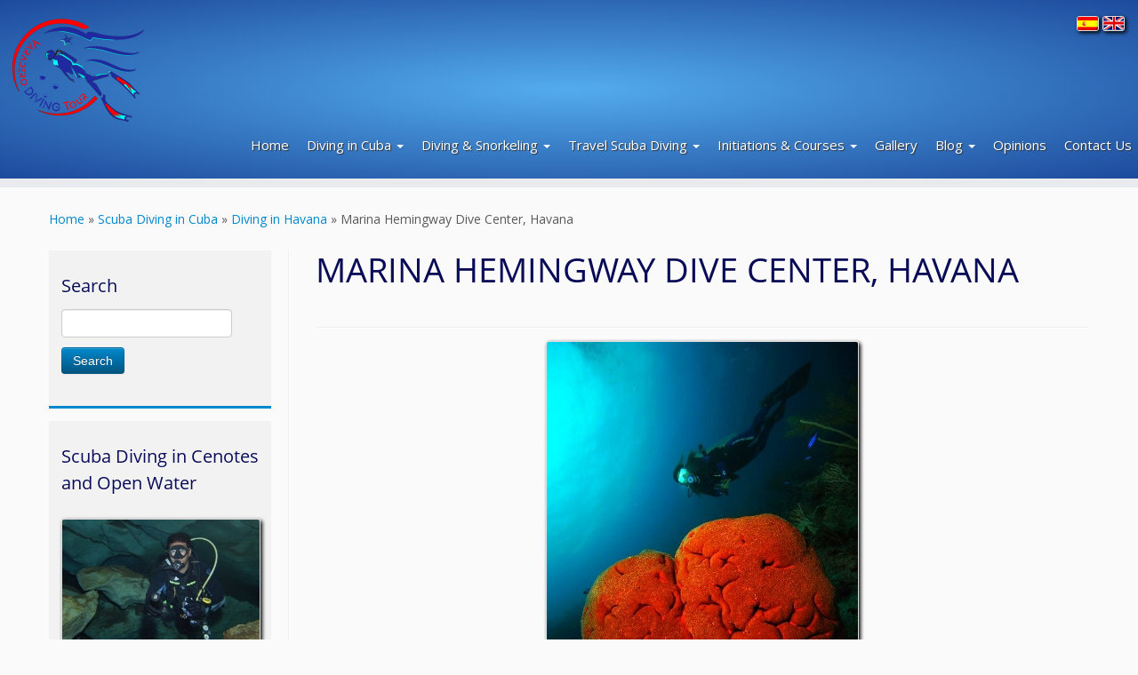

--- FILE ---
content_type: text/html; charset=UTF-8
request_url: https://www.varaderodivingtour.com/marina-hemingway-dive-center-havana/
body_size: 14314
content:
<!DOCTYPE html>
<!--[if IE 7]>
<html class="ie ie7 no-js" lang="en-GB">
<![endif]-->
<!--[if IE 8]>
<html class="ie ie8 no-js" lang="en-GB">
<![endif]-->
<!--[if !(IE 7) | !(IE 8)  ]><!-->
<html class="no-js" lang="en-GB">
<!--<![endif]-->
	<head>
		<meta charset="UTF-8" />
		<meta http-equiv="X-UA-Compatible" content="IE=EDGE" />
		<meta name="viewport" content="width=device-width, initial-scale=1.0" />
        <link rel="profile"  href="https://gmpg.org/xfn/11" />
		<link rel="pingback" href="https://www.varaderodivingtour.com/xmlrpc.php" />
		<script>(function(html){html.className = html.className.replace(/\bno-js\b/,'js')})(document.documentElement);</script>
<meta name='robots' content='index, follow, max-image-preview:large, max-snippet:-1, max-video-preview:-1' />
<link rel="alternate" href="https://www.varaderodivingtour.com/es/centro-buceo-marina-hemingway-la-habana/" hreflang="es" />
<link rel="alternate" href="https://www.varaderodivingtour.com/marina-hemingway-dive-center-havana/" hreflang="en" />

	<!-- This site is optimized with the Yoast SEO plugin v26.8 - https://yoast.com/product/yoast-seo-wordpress/ -->
	<title>Marina Hemingway Dive Center, Havana</title>
	<meta name="description" content="About 15 km from the center of Havana is the Marina Hemingway Diving Center, which will guide you to some of the best dive sites in the capital." />
	<link rel="canonical" href="https://www.varaderodivingtour.com/marina-hemingway-dive-center-havana/" />
	<meta property="og:locale" content="en_GB" />
	<meta property="og:locale:alternate" content="es_ES" />
	<meta property="og:type" content="article" />
	<meta property="og:title" content="Marina Hemingway Dive Center, Havana" />
	<meta property="og:description" content="About 15 km from the center of Havana is the Marina Hemingway Diving Center, which will guide you to some of the best dive sites in the capital." />
	<meta property="og:url" content="https://www.varaderodivingtour.com/marina-hemingway-dive-center-havana/" />
	<meta property="og:site_name" content="Varadero Diving Tour" />
	<meta property="article:author" content="Varadero Diving Tour" />
	<meta property="article:published_time" content="2016-07-20T17:03:34+00:00" />
	<meta property="article:modified_time" content="2016-07-23T19:34:56+00:00" />
	<meta property="og:image" content="https://www.varaderodivingtour.com/wp-content/uploads/marina-hemingway-small-1.jpg" />
	<meta property="og:image:width" content="350" />
	<meta property="og:image:height" content="292" />
	<meta property="og:image:type" content="image/jpeg" />
	<meta name="author" content="Varadero Diving Tour" />
	<meta name="twitter:card" content="summary_large_image" />
	<meta name="twitter:label1" content="Written by" />
	<meta name="twitter:data1" content="Varadero Diving Tour" />
	<meta name="twitter:label2" content="Estimated reading time" />
	<meta name="twitter:data2" content="1 minute" />
	<script type="application/ld+json" class="yoast-schema-graph">{"@context":"https://schema.org","@graph":[{"@type":"Article","@id":"https://www.varaderodivingtour.com/marina-hemingway-dive-center-havana/#article","isPartOf":{"@id":"https://www.varaderodivingtour.com/marina-hemingway-dive-center-havana/"},"author":{"name":"Varadero Diving Tour","@id":"http://www.varaderodivingtour.com/#/schema/person/c632089a485bcd00d923163811926a43"},"headline":"Marina Hemingway Dive Center, Havana","datePublished":"2016-07-20T17:03:34+00:00","dateModified":"2016-07-23T19:34:56+00:00","mainEntityOfPage":{"@id":"https://www.varaderodivingtour.com/marina-hemingway-dive-center-havana/"},"wordCount":149,"commentCount":0,"publisher":{"@id":"http://www.varaderodivingtour.com/#organization"},"image":{"@id":"https://www.varaderodivingtour.com/marina-hemingway-dive-center-havana/#primaryimage"},"thumbnailUrl":"https://www.varaderodivingtour.com/wp-content/uploads/marina-hemingway-small-1.jpg","articleSection":["Diving in Havana","Scuba Diving in Cuba"],"inLanguage":"en-GB"},{"@type":"WebPage","@id":"https://www.varaderodivingtour.com/marina-hemingway-dive-center-havana/","url":"https://www.varaderodivingtour.com/marina-hemingway-dive-center-havana/","name":"Marina Hemingway Dive Center, Havana","isPartOf":{"@id":"http://www.varaderodivingtour.com/#website"},"primaryImageOfPage":{"@id":"https://www.varaderodivingtour.com/marina-hemingway-dive-center-havana/#primaryimage"},"image":{"@id":"https://www.varaderodivingtour.com/marina-hemingway-dive-center-havana/#primaryimage"},"thumbnailUrl":"https://www.varaderodivingtour.com/wp-content/uploads/marina-hemingway-small-1.jpg","datePublished":"2016-07-20T17:03:34+00:00","dateModified":"2016-07-23T19:34:56+00:00","description":"About 15 km from the center of Havana is the Marina Hemingway Diving Center, which will guide you to some of the best dive sites in the capital.","breadcrumb":{"@id":"https://www.varaderodivingtour.com/marina-hemingway-dive-center-havana/#breadcrumb"},"inLanguage":"en-GB","potentialAction":[{"@type":"ReadAction","target":["https://www.varaderodivingtour.com/marina-hemingway-dive-center-havana/"]}]},{"@type":"ImageObject","inLanguage":"en-GB","@id":"https://www.varaderodivingtour.com/marina-hemingway-dive-center-havana/#primaryimage","url":"https://www.varaderodivingtour.com/wp-content/uploads/marina-hemingway-small-1.jpg","contentUrl":"https://www.varaderodivingtour.com/wp-content/uploads/marina-hemingway-small-1.jpg","width":350,"height":292,"caption":"Diving in Marina Hemigway"},{"@type":"BreadcrumbList","@id":"https://www.varaderodivingtour.com/marina-hemingway-dive-center-havana/#breadcrumb","itemListElement":[{"@type":"ListItem","position":1,"name":"Portada","item":"http://www.varaderodivingtour.com/"},{"@type":"ListItem","position":2,"name":"Marina Hemingway Dive Center, Havana"}]},{"@type":"WebSite","@id":"http://www.varaderodivingtour.com/#website","url":"http://www.varaderodivingtour.com/","name":"Varadero Diving Tour","description":"Scuba Diving Club","publisher":{"@id":"http://www.varaderodivingtour.com/#organization"},"potentialAction":[{"@type":"SearchAction","target":{"@type":"EntryPoint","urlTemplate":"http://www.varaderodivingtour.com/?s={search_term_string}"},"query-input":{"@type":"PropertyValueSpecification","valueRequired":true,"valueName":"search_term_string"}}],"inLanguage":"en-GB"},{"@type":"Organization","@id":"http://www.varaderodivingtour.com/#organization","name":"Varadero Diving Tour","url":"http://www.varaderodivingtour.com/","logo":{"@type":"ImageObject","inLanguage":"en-GB","@id":"http://www.varaderodivingtour.com/#/schema/logo/image/","url":"https://www.varaderodivingtour.com/wp-content/uploads/logo-25-02-e1750349323356.png","contentUrl":"https://www.varaderodivingtour.com/wp-content/uploads/logo-25-02-e1750349323356.png","width":157,"height":122,"caption":"Varadero Diving Tour"},"image":{"@id":"http://www.varaderodivingtour.com/#/schema/logo/image/"}},{"@type":"Person","@id":"http://www.varaderodivingtour.com/#/schema/person/c632089a485bcd00d923163811926a43","name":"Varadero Diving Tour","description":"Dive Instructor since 1997","sameAs":["http://www.varaderodivingtour.com","Varadero Diving Tour","#varaderodiving","https://youtube.com/@varaderodivingtour7350?si=iLN5eEyuFr_7X_Cm"]}]}</script>
	<!-- / Yoast SEO plugin. -->


<link rel='dns-prefetch' href='//fonts.googleapis.com' />
<link rel="alternate" type="application/rss+xml" title="Varadero Diving Tour &raquo; Feed" href="https://www.varaderodivingtour.com/feed/" />
<link rel="alternate" title="oEmbed (JSON)" type="application/json+oembed" href="https://www.varaderodivingtour.com/wp-json/oembed/1.0/embed?url=https%3A%2F%2Fwww.varaderodivingtour.com%2Fmarina-hemingway-dive-center-havana%2F&#038;lang=en" />
<link rel="alternate" title="oEmbed (XML)" type="text/xml+oembed" href="https://www.varaderodivingtour.com/wp-json/oembed/1.0/embed?url=https%3A%2F%2Fwww.varaderodivingtour.com%2Fmarina-hemingway-dive-center-havana%2F&#038;format=xml&#038;lang=en" />
<style id='wp-img-auto-sizes-contain-inline-css' type='text/css'>
img:is([sizes=auto i],[sizes^="auto," i]){contain-intrinsic-size:3000px 1500px}
/*# sourceURL=wp-img-auto-sizes-contain-inline-css */
</style>
<link rel='stylesheet' id='tc-gfonts-css' href='//fonts.googleapis.com/css?family=Open+Sans%7COpen+Sans' type='text/css' media='all' />
<style id='wp-emoji-styles-inline-css' type='text/css'>

	img.wp-smiley, img.emoji {
		display: inline !important;
		border: none !important;
		box-shadow: none !important;
		height: 1em !important;
		width: 1em !important;
		margin: 0 0.07em !important;
		vertical-align: -0.1em !important;
		background: none !important;
		padding: 0 !important;
	}
/*# sourceURL=wp-emoji-styles-inline-css */
</style>
<style id='wp-block-library-inline-css' type='text/css'>
:root{--wp-block-synced-color:#7a00df;--wp-block-synced-color--rgb:122,0,223;--wp-bound-block-color:var(--wp-block-synced-color);--wp-editor-canvas-background:#ddd;--wp-admin-theme-color:#007cba;--wp-admin-theme-color--rgb:0,124,186;--wp-admin-theme-color-darker-10:#006ba1;--wp-admin-theme-color-darker-10--rgb:0,107,160.5;--wp-admin-theme-color-darker-20:#005a87;--wp-admin-theme-color-darker-20--rgb:0,90,135;--wp-admin-border-width-focus:2px}@media (min-resolution:192dpi){:root{--wp-admin-border-width-focus:1.5px}}.wp-element-button{cursor:pointer}:root .has-very-light-gray-background-color{background-color:#eee}:root .has-very-dark-gray-background-color{background-color:#313131}:root .has-very-light-gray-color{color:#eee}:root .has-very-dark-gray-color{color:#313131}:root .has-vivid-green-cyan-to-vivid-cyan-blue-gradient-background{background:linear-gradient(135deg,#00d084,#0693e3)}:root .has-purple-crush-gradient-background{background:linear-gradient(135deg,#34e2e4,#4721fb 50%,#ab1dfe)}:root .has-hazy-dawn-gradient-background{background:linear-gradient(135deg,#faaca8,#dad0ec)}:root .has-subdued-olive-gradient-background{background:linear-gradient(135deg,#fafae1,#67a671)}:root .has-atomic-cream-gradient-background{background:linear-gradient(135deg,#fdd79a,#004a59)}:root .has-nightshade-gradient-background{background:linear-gradient(135deg,#330968,#31cdcf)}:root .has-midnight-gradient-background{background:linear-gradient(135deg,#020381,#2874fc)}:root{--wp--preset--font-size--normal:16px;--wp--preset--font-size--huge:42px}.has-regular-font-size{font-size:1em}.has-larger-font-size{font-size:2.625em}.has-normal-font-size{font-size:var(--wp--preset--font-size--normal)}.has-huge-font-size{font-size:var(--wp--preset--font-size--huge)}.has-text-align-center{text-align:center}.has-text-align-left{text-align:left}.has-text-align-right{text-align:right}.has-fit-text{white-space:nowrap!important}#end-resizable-editor-section{display:none}.aligncenter{clear:both}.items-justified-left{justify-content:flex-start}.items-justified-center{justify-content:center}.items-justified-right{justify-content:flex-end}.items-justified-space-between{justify-content:space-between}.screen-reader-text{border:0;clip-path:inset(50%);height:1px;margin:-1px;overflow:hidden;padding:0;position:absolute;width:1px;word-wrap:normal!important}.screen-reader-text:focus{background-color:#ddd;clip-path:none;color:#444;display:block;font-size:1em;height:auto;left:5px;line-height:normal;padding:15px 23px 14px;text-decoration:none;top:5px;width:auto;z-index:100000}html :where(.has-border-color){border-style:solid}html :where([style*=border-top-color]){border-top-style:solid}html :where([style*=border-right-color]){border-right-style:solid}html :where([style*=border-bottom-color]){border-bottom-style:solid}html :where([style*=border-left-color]){border-left-style:solid}html :where([style*=border-width]){border-style:solid}html :where([style*=border-top-width]){border-top-style:solid}html :where([style*=border-right-width]){border-right-style:solid}html :where([style*=border-bottom-width]){border-bottom-style:solid}html :where([style*=border-left-width]){border-left-style:solid}html :where(img[class*=wp-image-]){height:auto;max-width:100%}:where(figure){margin:0 0 1em}html :where(.is-position-sticky){--wp-admin--admin-bar--position-offset:var(--wp-admin--admin-bar--height,0px)}@media screen and (max-width:600px){html :where(.is-position-sticky){--wp-admin--admin-bar--position-offset:0px}}

/*# sourceURL=wp-block-library-inline-css */
</style><style id='wp-block-group-inline-css' type='text/css'>
.wp-block-group{box-sizing:border-box}:where(.wp-block-group.wp-block-group-is-layout-constrained){position:relative}
/*# sourceURL=https://www.varaderodivingtour.com/wp-includes/blocks/group/style.min.css */
</style>
<style id='global-styles-inline-css' type='text/css'>
:root{--wp--preset--aspect-ratio--square: 1;--wp--preset--aspect-ratio--4-3: 4/3;--wp--preset--aspect-ratio--3-4: 3/4;--wp--preset--aspect-ratio--3-2: 3/2;--wp--preset--aspect-ratio--2-3: 2/3;--wp--preset--aspect-ratio--16-9: 16/9;--wp--preset--aspect-ratio--9-16: 9/16;--wp--preset--color--black: #000000;--wp--preset--color--cyan-bluish-gray: #abb8c3;--wp--preset--color--white: #ffffff;--wp--preset--color--pale-pink: #f78da7;--wp--preset--color--vivid-red: #cf2e2e;--wp--preset--color--luminous-vivid-orange: #ff6900;--wp--preset--color--luminous-vivid-amber: #fcb900;--wp--preset--color--light-green-cyan: #7bdcb5;--wp--preset--color--vivid-green-cyan: #00d084;--wp--preset--color--pale-cyan-blue: #8ed1fc;--wp--preset--color--vivid-cyan-blue: #0693e3;--wp--preset--color--vivid-purple: #9b51e0;--wp--preset--gradient--vivid-cyan-blue-to-vivid-purple: linear-gradient(135deg,rgb(6,147,227) 0%,rgb(155,81,224) 100%);--wp--preset--gradient--light-green-cyan-to-vivid-green-cyan: linear-gradient(135deg,rgb(122,220,180) 0%,rgb(0,208,130) 100%);--wp--preset--gradient--luminous-vivid-amber-to-luminous-vivid-orange: linear-gradient(135deg,rgb(252,185,0) 0%,rgb(255,105,0) 100%);--wp--preset--gradient--luminous-vivid-orange-to-vivid-red: linear-gradient(135deg,rgb(255,105,0) 0%,rgb(207,46,46) 100%);--wp--preset--gradient--very-light-gray-to-cyan-bluish-gray: linear-gradient(135deg,rgb(238,238,238) 0%,rgb(169,184,195) 100%);--wp--preset--gradient--cool-to-warm-spectrum: linear-gradient(135deg,rgb(74,234,220) 0%,rgb(151,120,209) 20%,rgb(207,42,186) 40%,rgb(238,44,130) 60%,rgb(251,105,98) 80%,rgb(254,248,76) 100%);--wp--preset--gradient--blush-light-purple: linear-gradient(135deg,rgb(255,206,236) 0%,rgb(152,150,240) 100%);--wp--preset--gradient--blush-bordeaux: linear-gradient(135deg,rgb(254,205,165) 0%,rgb(254,45,45) 50%,rgb(107,0,62) 100%);--wp--preset--gradient--luminous-dusk: linear-gradient(135deg,rgb(255,203,112) 0%,rgb(199,81,192) 50%,rgb(65,88,208) 100%);--wp--preset--gradient--pale-ocean: linear-gradient(135deg,rgb(255,245,203) 0%,rgb(182,227,212) 50%,rgb(51,167,181) 100%);--wp--preset--gradient--electric-grass: linear-gradient(135deg,rgb(202,248,128) 0%,rgb(113,206,126) 100%);--wp--preset--gradient--midnight: linear-gradient(135deg,rgb(2,3,129) 0%,rgb(40,116,252) 100%);--wp--preset--font-size--small: 13px;--wp--preset--font-size--medium: 20px;--wp--preset--font-size--large: 36px;--wp--preset--font-size--x-large: 42px;--wp--preset--spacing--20: 0.44rem;--wp--preset--spacing--30: 0.67rem;--wp--preset--spacing--40: 1rem;--wp--preset--spacing--50: 1.5rem;--wp--preset--spacing--60: 2.25rem;--wp--preset--spacing--70: 3.38rem;--wp--preset--spacing--80: 5.06rem;--wp--preset--shadow--natural: 6px 6px 9px rgba(0, 0, 0, 0.2);--wp--preset--shadow--deep: 12px 12px 50px rgba(0, 0, 0, 0.4);--wp--preset--shadow--sharp: 6px 6px 0px rgba(0, 0, 0, 0.2);--wp--preset--shadow--outlined: 6px 6px 0px -3px rgb(255, 255, 255), 6px 6px rgb(0, 0, 0);--wp--preset--shadow--crisp: 6px 6px 0px rgb(0, 0, 0);}:where(.is-layout-flex){gap: 0.5em;}:where(.is-layout-grid){gap: 0.5em;}body .is-layout-flex{display: flex;}.is-layout-flex{flex-wrap: wrap;align-items: center;}.is-layout-flex > :is(*, div){margin: 0;}body .is-layout-grid{display: grid;}.is-layout-grid > :is(*, div){margin: 0;}:where(.wp-block-columns.is-layout-flex){gap: 2em;}:where(.wp-block-columns.is-layout-grid){gap: 2em;}:where(.wp-block-post-template.is-layout-flex){gap: 1.25em;}:where(.wp-block-post-template.is-layout-grid){gap: 1.25em;}.has-black-color{color: var(--wp--preset--color--black) !important;}.has-cyan-bluish-gray-color{color: var(--wp--preset--color--cyan-bluish-gray) !important;}.has-white-color{color: var(--wp--preset--color--white) !important;}.has-pale-pink-color{color: var(--wp--preset--color--pale-pink) !important;}.has-vivid-red-color{color: var(--wp--preset--color--vivid-red) !important;}.has-luminous-vivid-orange-color{color: var(--wp--preset--color--luminous-vivid-orange) !important;}.has-luminous-vivid-amber-color{color: var(--wp--preset--color--luminous-vivid-amber) !important;}.has-light-green-cyan-color{color: var(--wp--preset--color--light-green-cyan) !important;}.has-vivid-green-cyan-color{color: var(--wp--preset--color--vivid-green-cyan) !important;}.has-pale-cyan-blue-color{color: var(--wp--preset--color--pale-cyan-blue) !important;}.has-vivid-cyan-blue-color{color: var(--wp--preset--color--vivid-cyan-blue) !important;}.has-vivid-purple-color{color: var(--wp--preset--color--vivid-purple) !important;}.has-black-background-color{background-color: var(--wp--preset--color--black) !important;}.has-cyan-bluish-gray-background-color{background-color: var(--wp--preset--color--cyan-bluish-gray) !important;}.has-white-background-color{background-color: var(--wp--preset--color--white) !important;}.has-pale-pink-background-color{background-color: var(--wp--preset--color--pale-pink) !important;}.has-vivid-red-background-color{background-color: var(--wp--preset--color--vivid-red) !important;}.has-luminous-vivid-orange-background-color{background-color: var(--wp--preset--color--luminous-vivid-orange) !important;}.has-luminous-vivid-amber-background-color{background-color: var(--wp--preset--color--luminous-vivid-amber) !important;}.has-light-green-cyan-background-color{background-color: var(--wp--preset--color--light-green-cyan) !important;}.has-vivid-green-cyan-background-color{background-color: var(--wp--preset--color--vivid-green-cyan) !important;}.has-pale-cyan-blue-background-color{background-color: var(--wp--preset--color--pale-cyan-blue) !important;}.has-vivid-cyan-blue-background-color{background-color: var(--wp--preset--color--vivid-cyan-blue) !important;}.has-vivid-purple-background-color{background-color: var(--wp--preset--color--vivid-purple) !important;}.has-black-border-color{border-color: var(--wp--preset--color--black) !important;}.has-cyan-bluish-gray-border-color{border-color: var(--wp--preset--color--cyan-bluish-gray) !important;}.has-white-border-color{border-color: var(--wp--preset--color--white) !important;}.has-pale-pink-border-color{border-color: var(--wp--preset--color--pale-pink) !important;}.has-vivid-red-border-color{border-color: var(--wp--preset--color--vivid-red) !important;}.has-luminous-vivid-orange-border-color{border-color: var(--wp--preset--color--luminous-vivid-orange) !important;}.has-luminous-vivid-amber-border-color{border-color: var(--wp--preset--color--luminous-vivid-amber) !important;}.has-light-green-cyan-border-color{border-color: var(--wp--preset--color--light-green-cyan) !important;}.has-vivid-green-cyan-border-color{border-color: var(--wp--preset--color--vivid-green-cyan) !important;}.has-pale-cyan-blue-border-color{border-color: var(--wp--preset--color--pale-cyan-blue) !important;}.has-vivid-cyan-blue-border-color{border-color: var(--wp--preset--color--vivid-cyan-blue) !important;}.has-vivid-purple-border-color{border-color: var(--wp--preset--color--vivid-purple) !important;}.has-vivid-cyan-blue-to-vivid-purple-gradient-background{background: var(--wp--preset--gradient--vivid-cyan-blue-to-vivid-purple) !important;}.has-light-green-cyan-to-vivid-green-cyan-gradient-background{background: var(--wp--preset--gradient--light-green-cyan-to-vivid-green-cyan) !important;}.has-luminous-vivid-amber-to-luminous-vivid-orange-gradient-background{background: var(--wp--preset--gradient--luminous-vivid-amber-to-luminous-vivid-orange) !important;}.has-luminous-vivid-orange-to-vivid-red-gradient-background{background: var(--wp--preset--gradient--luminous-vivid-orange-to-vivid-red) !important;}.has-very-light-gray-to-cyan-bluish-gray-gradient-background{background: var(--wp--preset--gradient--very-light-gray-to-cyan-bluish-gray) !important;}.has-cool-to-warm-spectrum-gradient-background{background: var(--wp--preset--gradient--cool-to-warm-spectrum) !important;}.has-blush-light-purple-gradient-background{background: var(--wp--preset--gradient--blush-light-purple) !important;}.has-blush-bordeaux-gradient-background{background: var(--wp--preset--gradient--blush-bordeaux) !important;}.has-luminous-dusk-gradient-background{background: var(--wp--preset--gradient--luminous-dusk) !important;}.has-pale-ocean-gradient-background{background: var(--wp--preset--gradient--pale-ocean) !important;}.has-electric-grass-gradient-background{background: var(--wp--preset--gradient--electric-grass) !important;}.has-midnight-gradient-background{background: var(--wp--preset--gradient--midnight) !important;}.has-small-font-size{font-size: var(--wp--preset--font-size--small) !important;}.has-medium-font-size{font-size: var(--wp--preset--font-size--medium) !important;}.has-large-font-size{font-size: var(--wp--preset--font-size--large) !important;}.has-x-large-font-size{font-size: var(--wp--preset--font-size--x-large) !important;}
/*# sourceURL=global-styles-inline-css */
</style>

<style id='classic-theme-styles-inline-css' type='text/css'>
/*! This file is auto-generated */
.wp-block-button__link{color:#fff;background-color:#32373c;border-radius:9999px;box-shadow:none;text-decoration:none;padding:calc(.667em + 2px) calc(1.333em + 2px);font-size:1.125em}.wp-block-file__button{background:#32373c;color:#fff;text-decoration:none}
/*# sourceURL=/wp-includes/css/classic-themes.min.css */
</style>
<link rel='stylesheet' id='better-recent-comments-css' href='https://www.varaderodivingtour.com/wp-content/plugins/better-recent-comments/assets/css/better-recent-comments.min.css?ver=6.9' type='text/css' media='all' />
<link rel='stylesheet' id='contact-form-7-css' href='https://www.varaderodivingtour.com/wp-content/plugins/contact-form-7/includes/css/styles.css?ver=6.1.4' type='text/css' media='all' />
<link rel='stylesheet' id='custom-comments-css' href='https://www.varaderodivingtour.com/wp-content/plugins/show-all-comments-modificado/css/custom-comments.css?ver=6.9' type='text/css' media='all' />
<link rel='stylesheet' id='customizr-fa-css' href='https://www.varaderodivingtour.com/wp-content/themes/customizr/assets/shared/fonts/fa/css/fontawesome-all.min.css?ver=4.4.24' type='text/css' media='all' />
<link rel='stylesheet' id='customizr-common-css' href='https://www.varaderodivingtour.com/wp-content/themes/customizr/inc/assets/css/tc_common.min.css?ver=4.4.24' type='text/css' media='all' />
<link rel='stylesheet' id='customizr-skin-css' href='https://www.varaderodivingtour.com/wp-content/themes/customizr/inc/assets/css/blue.min.css?ver=4.4.24' type='text/css' media='all' />
<style id='customizr-skin-inline-css' type='text/css'>

                  .site-title,.site-description,h1,h2,h3,.tc-dropcap {
                    font-family : 'Open Sans';
                    font-weight : inherit;
                  }

                  body,.navbar .nav>li>a {
                    font-family : 'Open Sans';
                    font-weight : inherit;
                  }
table { border-collapse: separate; }
                           body table { border-collapse: collapse; }
                          
.social-links .social-icon:before { content: none } 
header.tc-header {border-top: none;}

.sticky-enabled .tc-shrink-on .site-logo img {
    					height:30px!important;width:auto!important
    				}

    				.sticky-enabled .tc-shrink-on .brand .site-title {
    					font-size:0.6em;opacity:0.8;line-height:1.2em
    				}

.tc-slider-loader-wrapper{ display:none }
html.js .tc-slider-loader-wrapper { display: block }.no-csstransforms3d .tc-slider-loader-wrapper .tc-img-gif-loader {
                                                background: url('https://www.varaderodivingtour.com/wp-content/themes/customizr/assets/front/img/slider-loader.gif') no-repeat center center;
                                         }.tc-slider-loader-wrapper .tc-css-loader > div { border-color:#08c; }

      .carousel .czr-item {
        line-height: 450px;
        min-height:450px;
        max-height:450px;
      }
      .tc-slider-loader-wrapper {
        line-height: 450px;
        height:450px;
      }
      .carousel .tc-slider-controls {
        line-height: 450px;
        max-height:450px;
      }

        @media (max-width: 1200px) {
          .carousel .czr-item {
            line-height: 346.5px;
            max-height:346.5px;
            min-height:346.5px;
          }
          .czr-item .carousel-caption {
            max-height: 301.5px;
            overflow: hidden;
          }
          .carousel .tc-slider-loader-wrapper {
            line-height: 346.5px;
            height:346.5px;
          }
        }

        @media (max-width: 979px) {
          .carousel .czr-item {
            line-height: 278.1px;
            max-height:278.1px;
            min-height:278.1px;
          }
          .czr-item .carousel-caption {
            max-height: 233.1px;
            overflow: hidden;
          }
          .carousel .tc-slider-loader-wrapper {
            line-height: 278.1px;
            height:278.1px;
          }
        }

        @media (max-width: 480px) {
          .carousel .czr-item {
            line-height: 171px;
            max-height:171px;
            min-height:171px;
          }
          .czr-item .carousel-caption {
            max-height: 126px;
            overflow: hidden;
          }
          .carousel .tc-slider-loader-wrapper {
            line-height: 171px;
            height:171px;
          }
        }

        @media (max-width: 320px) {
          .carousel .czr-item {
            line-height: 126px;
            max-height:126px;
            min-height:126px;
          }
          .czr-item .carousel-caption {
            max-height: 81px;
            overflow: hidden;
          }
          .carousel .tc-slider-loader-wrapper {
            line-height: 126px;
            height:126px;
          }
        }

/*# sourceURL=customizr-skin-inline-css */
</style>
<link rel='stylesheet' id='customizr-style-css' href='https://www.varaderodivingtour.com/wp-content/themes/customizr-child/style.css?ver=4.4.24' type='text/css' media='all' />
<link rel='stylesheet' id='fancyboxcss-css' href='https://www.varaderodivingtour.com/wp-content/themes/customizr/assets/front/js/libs/fancybox/jquery.fancybox-1.3.4.min.css?ver=6.9' type='text/css' media='all' />
<link rel='stylesheet' id='__EPYT__style-css' href='https://www.varaderodivingtour.com/wp-content/plugins/youtube-embed-plus/styles/ytprefs.min.css?ver=14.2.4' type='text/css' media='all' />
<style id='__EPYT__style-inline-css' type='text/css'>

                .epyt-gallery-thumb {
                        width: 33.333%;
                }
                
/*# sourceURL=__EPYT__style-inline-css */
</style>
<script type="text/javascript" src="https://www.varaderodivingtour.com/wp-includes/js/jquery/jquery.min.js?ver=3.7.1" id="jquery-core-js"></script>
<script type="text/javascript" src="https://www.varaderodivingtour.com/wp-includes/js/jquery/jquery-migrate.min.js?ver=3.4.1" id="jquery-migrate-js"></script>
<script type="text/javascript" src="https://www.varaderodivingtour.com/wp-content/themes/customizr/assets/front/js/libs/modernizr.min.js?ver=4.4.24" id="modernizr-js"></script>
<script type="text/javascript" src="https://www.varaderodivingtour.com/wp-content/themes/customizr/assets/front/js/libs/fancybox/jquery.fancybox-1.3.4.min.js?ver=4.4.24" id="tc-fancybox-js"></script>
<script type="text/javascript" src="https://www.varaderodivingtour.com/wp-includes/js/underscore.min.js?ver=1.13.7" id="underscore-js"></script>
<script type="text/javascript" id="tc-scripts-js-extra">
/* <![CDATA[ */
var TCParams = {"_disabled":[],"FancyBoxState":"1","FancyBoxAutoscale":"1","SliderName":"","SliderDelay":"","SliderHover":"1","centerSliderImg":"1","SmoothScroll":{"Enabled":true,"Options":{"touchpadSupport":false}},"anchorSmoothScroll":"linear","anchorSmoothScrollExclude":{"simple":["[class*=edd]",".tc-carousel-control",".carousel-control","[data-toggle=\"modal\"]","[data-toggle=\"dropdown\"]","[data-toggle=\"tooltip\"]","[data-toggle=\"popover\"]","[data-toggle=\"collapse\"]","[data-toggle=\"tab\"]","[data-toggle=\"pill\"]","[class*=upme]","[class*=um-]"],"deep":{"classes":[],"ids":[]}},"ReorderBlocks":"1","centerAllImg":"1","HasComments":"","LeftSidebarClass":".span3.left.tc-sidebar","RightSidebarClass":".span3.right.tc-sidebar","LoadModernizr":"1","stickyCustomOffset":{"_initial":0,"_scrolling":0,"options":{"_static":true,"_element":""}},"stickyHeader":"1","dropdowntoViewport":"1","timerOnScrollAllBrowsers":"1","extLinksStyle":"","extLinksTargetExt":"1","extLinksSkipSelectors":{"classes":["btn","button"],"ids":[]},"dropcapEnabled":"","dropcapWhere":{"post":"1","page":"1"},"dropcapMinWords":"50","dropcapSkipSelectors":{"tags":["IMG","IFRAME","H1","H2","H3","H4","H5","H6","BLOCKQUOTE","UL","OL"],"classes":["btn","tc-placeholder-wrap"],"id":[]},"imgSmartLoadEnabled":"1","imgSmartLoadOpts":{"parentSelectors":[".article-container",".__before_main_wrapper",".widget-front"],"opts":{"excludeImg":[".tc-holder-img"]}},"imgSmartLoadsForSliders":"","goldenRatio":"1.618","gridGoldenRatioLimit":"350","isSecondMenuEnabled":"","secondMenuRespSet":"in-sn-before","isParallaxOn":"1","parallaxRatio":"0.55","pluginCompats":[],"adminAjaxUrl":"https://www.varaderodivingtour.com/wp-admin/admin-ajax.php","ajaxUrl":"https://www.varaderodivingtour.com/?czrajax=1","frontNonce":{"id":"CZRFrontNonce","handle":"d448300a76"},"isDevMode":"","isModernStyle":"","i18n":{"Permanently dismiss":"Permanently dismiss"},"version":"4.4.24","frontNotifications":{"styleSwitcher":{"enabled":false,"content":"","dismissAction":"dismiss_style_switcher_note_front","ajaxUrl":"https://www.varaderodivingtour.com/wp-admin/admin-ajax.php"}}};
//# sourceURL=tc-scripts-js-extra
/* ]]> */
</script>
<script type="text/javascript" src="https://www.varaderodivingtour.com/wp-content/themes/customizr/inc/assets/js/tc-scripts.min.js?ver=4.4.24" id="tc-scripts-js"></script>
<script type="text/javascript" id="__ytprefs__-js-extra">
/* <![CDATA[ */
var _EPYT_ = {"ajaxurl":"https://www.varaderodivingtour.com/wp-admin/admin-ajax.php","security":"a87415a130","gallery_scrolloffset":"20","eppathtoscripts":"https://www.varaderodivingtour.com/wp-content/plugins/youtube-embed-plus/scripts/","eppath":"https://www.varaderodivingtour.com/wp-content/plugins/youtube-embed-plus/","epresponsiveselector":"[\"iframe.__youtube_prefs_widget__\"]","epdovol":"1","version":"14.2.4","evselector":"iframe.__youtube_prefs__[src], iframe[src*=\"youtube.com/embed/\"], iframe[src*=\"youtube-nocookie.com/embed/\"]","ajax_compat":"","maxres_facade":"eager","ytapi_load":"light","pause_others":"","stopMobileBuffer":"1","facade_mode":"","not_live_on_channel":""};
//# sourceURL=__ytprefs__-js-extra
/* ]]> */
</script>
<script type="text/javascript" src="https://www.varaderodivingtour.com/wp-content/plugins/youtube-embed-plus/scripts/ytprefs.min.js?ver=14.2.4" id="__ytprefs__-js"></script>
<link rel="https://api.w.org/" href="https://www.varaderodivingtour.com/wp-json/" /><link rel="alternate" title="JSON" type="application/json" href="https://www.varaderodivingtour.com/wp-json/wp/v2/posts/1948" /><link rel="EditURI" type="application/rsd+xml" title="RSD" href="https://www.varaderodivingtour.com/xmlrpc.php?rsd" />
<meta name="generator" content="WordPress 6.9" />
<link rel='shortlink' href='https://www.varaderodivingtour.com/?p=1948' />
<link rel="icon" href="https://www.varaderodivingtour.com/wp-content/uploads/cropped-favicon3-32x32.png" sizes="32x32" />
<link rel="icon" href="https://www.varaderodivingtour.com/wp-content/uploads/cropped-favicon3-192x192.png" sizes="192x192" />
<link rel="apple-touch-icon" href="https://www.varaderodivingtour.com/wp-content/uploads/cropped-favicon3-180x180.png" />
<meta name="msapplication-TileImage" content="https://www.varaderodivingtour.com/wp-content/uploads/cropped-favicon3-270x270.png" />
	</head>
	
	<body class="wp-singular post-template-default single single-post postid-1948 single-format-standard wp-custom-logo wp-embed-responsive wp-theme-customizr wp-child-theme-customizr-child tc-fade-hover-links tc-l-sidebar tc-center-images skin-blue customizr-4-4-24-with-child-theme tc-sticky-header sticky-disabled tc-transparent-on-scroll no-navbar tc-regular-menu" >
            <a class="screen-reader-text skip-link" href="#content">Skip to content</a>
        
    <div id="tc-page-wrap" class="">

  		
  	   	<header class="tc-header clearfix row-fluid tc-tagline-off tc-title-logo-off  tc-shrink-on tc-menu-on logo-left tc-second-menu-in-sn-before-when-mobile">
  			
        <div class="brand span3 pull-left">
        <a class="site-logo" href="http://www.varaderodivingtour.com/" aria-label="Varadero Diving Tour | Scuba Diving Club"><img src="https://www.varaderodivingtour.com/wp-content/uploads/logo-25-02-e1750349323356.png" alt="Back home" width="157" height="122"   class=" attachment-2624"/></a>        </div> <!-- brand span3 -->

         <ul class="polylang_langswitcher">	<li class="lang-item lang-item-37 lang-item-es lang-item-first"><a lang="es-ES" hreflang="es-ES" href="https://www.varaderodivingtour.com/es/centro-buceo-marina-hemingway-la-habana/"><img src="/wp-content/polylang/es_ES.png" alt="Español" /></a></li>
	<li class="lang-item lang-item-45 lang-item-en current-lang"><a lang="en-GB" hreflang="en-GB" href="https://www.varaderodivingtour.com/marina-hemingway-dive-center-havana/" aria-current="true"><img src="/wp-content/polylang/en_GB.png" alt="English" /></a></li>
</ul>       	<div class="navbar-wrapper clearfix span9 tc-submenu-fade tc-submenu-move tc-open-on-hover pull-menu-right">
        	<div class="navbar resp">
          		<div class="navbar-inner" role="navigation">
            		<div class="row-fluid">
              		<div class="nav-collapse collapse tc-hover-menu-wrapper"><div class="menu-principal-en-ingles-container"><ul id="menu-principal-en-ingles-2" class="nav tc-hover-menu"><li class="menu-item menu-item-type-post_type menu-item-object-page menu-item-home menu-item-1445"><a href="http://www.varaderodivingtour.com/">Home</a></li>
<li class="menu-item menu-item-type-post_type menu-item-object-page current-menu-ancestor current-menu-parent current_page_parent current_page_ancestor menu-item-has-children dropdown menu-item-1809"><a href="https://www.varaderodivingtour.com/diving-in-cuba/">Diving in Cuba <strong class="caret"></strong></a>
<ul class="dropdown-menu">
	<li class="menu-item menu-item-type-post_type menu-item-object-post menu-item-2053"><a href="https://www.varaderodivingtour.com/diving-in-maria-la-gorda-pinar-del-rio/">Diving in María La Gorda in Pinar del Río</a></li>
	<li class="menu-item menu-item-type-post_type menu-item-object-post menu-item-2055"><a href="https://www.varaderodivingtour.com/diving-in-cayo-levisa-pinar-del-rio/">Diving in Cayo Levisa in Pinar del Rio</a></li>
	<li class="menu-item menu-item-type-post_type menu-item-object-post current-menu-item menu-item-2052"><a href="https://www.varaderodivingtour.com/marina-hemingway-dive-center-havana/" aria-current="page">Marina Hemingway Dive Center, Havana</a></li>
	<li class="menu-item menu-item-type-post_type menu-item-object-post menu-item-2054"><a href="https://www.varaderodivingtour.com/diving-on-the-isla-de-la-juventud/">Diving on the Isla de la Juventud</a></li>
	<li class="menu-item menu-item-type-post_type menu-item-object-post menu-item-2056"><a href="https://www.varaderodivingtour.com/diving-in-cayo-largo-cuba/">Diving in Cayo Largo</a></li>
	<li class="menu-item menu-item-type-post_type menu-item-object-post menu-item-2058"><a href="https://www.varaderodivingtour.com/barracuda-dive-center-varadero/">Barracuda Dive Center in Varadero</a></li>
	<li class="menu-item menu-item-type-post_type menu-item-object-post menu-item-2059"><a href="https://www.varaderodivingtour.com/diving-in-playa-giron-matanzas-zapata-peninsula/">Diving in Playa Giron in Matanzas. Zapata Peninsula</a></li>
	<li class="menu-item menu-item-type-post_type menu-item-object-post menu-item-2080"><a href="https://www.varaderodivingtour.com/scuba-diving-in-guajimico-cienfuegos/">Scuba Diving in Guajimico, Cienfuegos</a></li>
	<li class="menu-item menu-item-type-post_type menu-item-object-post menu-item-2057"><a href="https://www.varaderodivingtour.com/diving-in-ancon-beach-trinidad/">Diving in the Ancon Beach, Trinidad, Sancti Spíritus</a></li>
	<li class="menu-item menu-item-type-post_type menu-item-object-post menu-item-2048"><a href="https://www.varaderodivingtour.com/diving-in-cayo-coco/">Diving in Cayo Coco</a></li>
	<li class="menu-item menu-item-type-post_type menu-item-object-post menu-item-2049"><a href="https://www.varaderodivingtour.com/diving-in-santa-maria-key/">Diving in Santa Maria Key, Jardines del Rey</a></li>
	<li class="menu-item menu-item-type-post_type menu-item-object-post menu-item-2051"><a href="https://www.varaderodivingtour.com/diving-in-santa-lucia-beach/">Diving in Santa Lucia beach</a></li>
	<li class="menu-item menu-item-type-post_type menu-item-object-post menu-item-2050"><a href="https://www.varaderodivingtour.com/diving-in-jardines-del-rey/">Diving in Jardines del Rey, unforgetable experience.</a></li>
</ul>
</li>
<li class="menu-item menu-item-type-post_type menu-item-object-page menu-item-has-children dropdown menu-item-1444"><a href="https://www.varaderodivingtour.com/diving-snorkeling-excursions/">Diving &#038; Snorkeling <strong class="caret"></strong></a>
<ul class="dropdown-menu">
	<li class="menu-item menu-item-type-custom menu-item-object-custom menu-item-has-children dropdown-submenu menu-item-1572"><a href="/diving-snorkeling-excursions/#1">Scuba Dive Excurtions</a>
<ul class="dropdown-menu">
		<li class="menu-item menu-item-type-post_type menu-item-object-post menu-item-2201"><a href="https://www.varaderodivingtour.com/double-tank-in-caves/">Double Tank in Caves</a></li>
		<li class="menu-item menu-item-type-post_type menu-item-object-post menu-item-2200"><a href="https://www.varaderodivingtour.com/double-tank-bay-of-pigs/">Double Tank in Bay of Pigs</a></li>
	</ul>
</li>
	<li class="menu-item menu-item-type-custom menu-item-object-custom menu-item-has-children dropdown-submenu menu-item-1573"><a href="/diving-snorkeling-excursions//#2">Snorkeling Excurtions</a>
<ul class="dropdown-menu">
		<li class="menu-item menu-item-type-post_type menu-item-object-post menu-item-2198"><a href="https://www.varaderodivingtour.com/snorkeling-bay-of-pigs/">Snorkeling in Bay of Pigs and excursion to Guama</a></li>
		<li class="menu-item menu-item-type-post_type menu-item-object-post menu-item-2199"><a href="https://www.varaderodivingtour.com/snorkeling-cueva-saturno/">Snorkeling in Playa Coral and Saturno Cave</a></li>
	</ul>
</li>
	<li class="menu-item menu-item-type-post_type menu-item-object-post menu-item-2124"><a href="https://www.varaderodivingtour.com/scuba-diving-packages-in-varadero-and-bay-of-pigs/">Scuba Diving Packages</a></li>
</ul>
</li>
<li class="menu-item menu-item-type-post_type menu-item-object-page menu-item-has-children dropdown menu-item-1443"><a href="https://www.varaderodivingtour.com/scuba-diving-travels/">Travel Scuba Diving <strong class="caret"></strong></a>
<ul class="dropdown-menu">
	<li class="menu-item menu-item-type-custom menu-item-object-custom menu-item-has-children dropdown-submenu menu-item-1574"><a href="/scuba-diving-travels/#1">1 Night Travels</a>
<ul class="dropdown-menu">
		<li class="menu-item menu-item-type-post_type menu-item-object-post menu-item-2184"><a href="https://www.varaderodivingtour.com/double-dives-cenotes-open-water-playa-larga/">4 Dives in Playa Larga, 2 in Cenotes and 2 in Open Water</a></li>
		<li class="menu-item menu-item-type-post_type menu-item-object-post menu-item-2185"><a href="https://www.varaderodivingtour.com/visit-playa-larga-cienfuegos-and-trinidad-in-two-days/">Playa Larga, Cienfuegos and Trinidad in two days</a></li>
		<li class="menu-item menu-item-type-post_type menu-item-object-post menu-item-2186"><a href="https://www.varaderodivingtour.com/two-days-playa-larga-4-inmesions/">Two days in Playa Larga with 4 inmersions</a></li>
		<li class="menu-item menu-item-type-post_type menu-item-object-post menu-item-2187"><a href="https://www.varaderodivingtour.com/visit-cienfuegos-playa-larga/">Visit to Cienfuegos and two immersions in Playa Larga</a></li>
	</ul>
</li>
	<li class="menu-item menu-item-type-custom menu-item-object-custom menu-item-has-children dropdown-submenu menu-item-1575"><a href="/scuba-diving-travels/#2">3 Days Travels</a>
<ul class="dropdown-menu">
		<li class="menu-item menu-item-type-post_type menu-item-object-post menu-item-2188"><a href="https://www.varaderodivingtour.com/three-days-travel-bay-of-pigs/">Three days travel to Bay of Pigs</a></li>
		<li class="menu-item menu-item-type-post_type menu-item-object-post menu-item-2189"><a href="https://www.varaderodivingtour.com/visiting-playa-giron-cienfuegos-trinidad/">Three days travel visiting Playa Giron, Cienfuegos and Trinidad</a></li>
	</ul>
</li>
	<li class="menu-item menu-item-type-custom menu-item-object-custom menu-item-has-children dropdown-submenu menu-item-1576"><a href="/scuba-diving-travels/#3">5 Days Travels</a>
<ul class="dropdown-menu">
		<li class="menu-item menu-item-type-post_type menu-item-object-post menu-item-2190"><a href="https://www.varaderodivingtour.com/5-days-travel-with-ssi-international-course-included/">5 Days travel with SSI International Course included</a></li>
		<li class="menu-item menu-item-type-post_type menu-item-object-post menu-item-2191"><a href="https://www.varaderodivingtour.com/visiting-bay-of-pigs-cienfuegos-trinidad/">Five days travel visiting Bay of Pigs, Cienfuegos, Trinidad</a></li>
	</ul>
</li>
	<li class="menu-item menu-item-type-custom menu-item-object-custom menu-item-has-children dropdown-submenu menu-item-1577"><a href="/scuba-diving-travels/#4">7 Days Travels</a>
<ul class="dropdown-menu">
		<li class="menu-item menu-item-type-post_type menu-item-object-post menu-item-2192"><a href="https://www.varaderodivingtour.com/7-days-visiting-havana-bay-of-pigs-cienfuegos-trinidad/">Seven days travel visiting Bay of Pigs, Cienfuegos &#038; Trinidad</a></li>
	</ul>
</li>
</ul>
</li>
<li class="menu-item menu-item-type-post_type menu-item-object-page menu-item-has-children dropdown menu-item-1454"><a href="https://www.varaderodivingtour.com/initiations-courses/">Initiations &#038; Courses <strong class="caret"></strong></a>
<ul class="dropdown-menu">
	<li class="menu-item menu-item-type-custom menu-item-object-custom menu-item-has-children dropdown-submenu menu-item-1578"><a href="/initiations-courses/#1">Initiation Courses</a>
<ul class="dropdown-menu">
		<li class="menu-item menu-item-type-post_type menu-item-object-post menu-item-2193"><a href="https://www.varaderodivingtour.com/scuba-diving-initiation/">Scuba Diving Initiation in Bay of Pigs</a></li>
		<li class="menu-item menu-item-type-post_type menu-item-object-post menu-item-2194"><a href="https://www.varaderodivingtour.com/introduction-diving-playa/">Scuba Diving Introduction in Varadero</a></li>
	</ul>
</li>
	<li class="menu-item menu-item-type-custom menu-item-object-custom menu-item-has-children dropdown-submenu menu-item-1579"><a href="/initiations-courses/#ssi">SSI International Courses</a>
<ul class="dropdown-menu">
		<li class="menu-item menu-item-type-post_type menu-item-object-post menu-item-2195"><a href="https://www.varaderodivingtour.com/5-days-travel-with-ssi-international-course-included/">Travel with SSI International Course</a></li>
		<li class="menu-item menu-item-type-post_type menu-item-object-post menu-item-2196"><a href="https://www.varaderodivingtour.com/open-water-ssi-course/">Open Water Diver</a></li>
		<li class="menu-item menu-item-type-post_type menu-item-object-post menu-item-2197"><a href="https://www.varaderodivingtour.com/try-scuba-diving-ssi-course/">Try Scuba Diving</a></li>
	</ul>
</li>
</ul>
</li>
<li class="menu-item menu-item-type-post_type menu-item-object-page menu-item-1471"><a href="https://www.varaderodivingtour.com/photos-videos/">Gallery</a></li>
<li class="menu-item menu-item-type-post_type menu-item-object-page menu-item-has-children dropdown menu-item-1867"><a href="https://www.varaderodivingtour.com/blog-about-diving-and-nature-tourism/">Blog <strong class="caret"></strong></a>
<ul class="dropdown-menu">
	<li class="menu-item menu-item-type-post_type menu-item-object-post menu-item-2108"><a href="https://www.varaderodivingtour.com/rules-for-safe-diving/">The 10 essential rules for safe diving</a></li>
	<li class="menu-item menu-item-type-post_type menu-item-object-post menu-item-2109"><a href="https://www.varaderodivingtour.com/what-are-the-prices-for-diving-in-cuba/">What are the prices for diving in Cuba?</a></li>
</ul>
</li>
<li class="menu-item menu-item-type-post_type menu-item-object-page menu-item-1450"><a href="https://www.varaderodivingtour.com/testimonies-opinions/">Opinions</a></li>
<li class="menu-item menu-item-type-post_type menu-item-object-page menu-item-1465"><a href="https://www.varaderodivingtour.com/contact-us/">Contact Us</a></li>
</ul></div></div><div class="btn-toggle-nav pull-right"><button type="button" class="btn menu-btn" data-toggle="collapse" data-target=".nav-collapse" title="Open the menu" aria-label="Open the menu"><span class="icon-bar"></span><span class="icon-bar"></span><span class="icon-bar"></span> </button></div>          			</div><!-- /.row-fluid -->
          		</div><!-- /.navbar-inner -->
        	</div><!-- /.navbar resp -->
      	</div><!-- /.navbar-wrapper -->
    	  		</header>
  		<div id="tc-reset-margin-top" class="container-fluid" style="margin-top:103px"></div><div id="main-wrapper" class="container">

    <div class="tc-hot-crumble container" role="navigation"><div class="row"><div class="span12"><div class="breadcrumb-trail breadcrumbs"><span class="trail-begin"><a href="http://www.varaderodivingtour.com" title="Varadero Diving Tour" rel="home" class="trail-begin">Home</a></span> <span class="sep">&raquo;</span> <a href="https://www.varaderodivingtour.com/category/scuba-diving-cuba/" title="Scuba Diving in Cuba">Scuba Diving in Cuba</a> <span class="sep">&raquo;</span> <a href="https://www.varaderodivingtour.com/category/scuba-diving-cuba/buceo-havana/" title="Diving in Havana">Diving in Havana</a> <span class="sep">&raquo;</span> <span class="trail-end">Marina Hemingway Dive Center, Havana</span></div></div></div></div>
    <div class="container" role="main">
        <div class="row column-content-wrapper">

            
        <div class="span3 left tc-sidebar no-widget-icons">
           <div id="left" class="widget-area" role="complementary">
              <aside id="search-3" class="widget widget_search"><h3 class="widget-title">Search</h3><form role="search" method="get" id="searchform" class="searchform" action="http://www.varaderodivingtour.com/">
				<div>
					<label class="screen-reader-text" for="s">Search for:</label>
					<input type="text" value="" name="s" id="s" />
					<input type="submit" id="searchsubmit" value="Search" />
				</div>
			</form></aside><aside id="widget_sp_image-8" class="widget widget_sp_image"><h3 class="widget-title">Scuba Diving in Cenotes and Open Water</h3><a href="/double-dives-cenotes-open-water-playa-larga/" target="_self" class="widget_sp_image-image-link" title="Scuba Diving in Cenotes and Open Water"><img width="400" height="254" alt="ScubaDiving in Cenotes, Caves and Open Water" class="attachment-full alignleft" style="max-width: 100%;" srcset="https://www.varaderodivingtour.com/wp-content/uploads/buceo-en-cavernas.jpg 400w, https://www.varaderodivingtour.com/wp-content/uploads/buceo-en-cavernas-300x191.jpg 300w" sizes="(max-width: 400px) 100vw, 400px" src="https://www.varaderodivingtour.com/wp-content/uploads/buceo-en-cavernas.jpg" /></a><div class="widget_sp_image-description" ><p>2 Days diving in Cenotes, Caves and  the Open Sea. Ideal option for experienced divers.</p>
</div></aside><aside id="widget_sp_image-6" class="widget widget_sp_image"><h3 class="widget-title">5 Days travel with SSI International Course</h3><a href="/5-days-travel-with-ssi-international-course-included/" target="_self" class="widget_sp_image-image-link" title="5 Days travel with SSI International Course"><img width="400" height="254" alt="5 Day Trip with International SSI Course included" class="attachment-full alignleft" style="max-width: 100%;" srcset="https://www.varaderodivingtour.com/wp-content/uploads/iniciacion-de-buceo.jpg 400w, https://www.varaderodivingtour.com/wp-content/uploads/iniciacion-de-buceo-300x191.jpg 300w" sizes="(max-width: 400px) 100vw, 400px" src="https://www.varaderodivingtour.com/wp-content/uploads/iniciacion-de-buceo.jpg" /></a><div class="widget_sp_image-description" ><p>Five days in Playa Larga and Cienfuegos where you can get your International Open Water Diving Certification SSI.</p>
</div></aside><aside id="widget_sp_image-9" class="widget widget_sp_image"><h3 class="widget-title">About Cuba</h3><a href="/about-cuba/" target="_self" class="widget_sp_image-image-link" title="About Cuba"><img width="400" height="254" alt="About Cuba" class="attachment-full alignleft" style="max-width: 100%;" srcset="https://www.varaderodivingtour.com/wp-content/uploads/cuba2.jpg 400w, https://www.varaderodivingtour.com/wp-content/uploads/cuba2-300x191.jpg 300w" sizes="(max-width: 400px) 100vw, 400px" src="https://www.varaderodivingtour.com/wp-content/uploads/cuba2.jpg" /></a><div class="widget_sp_image-description" ><p>General information about Cuba and Scuba Diving options.</p>
</div></aside>            </div><!-- //#left or //#right -->
        </div><!--.tc-sidebar -->

        
                <div id="content" class="span9 article-container tc-gallery-style">

                    
                        
                                                                                    
                                                                    <article id="post-1948" class="row-fluid post-1948 post type-post status-publish format-standard has-post-thumbnail category-buceo-havana category-scuba-diving-cuba czr-hentry">
                                                <header class="entry-header">
          <h1 class="entry-title ">Marina Hemingway Dive Center, Havana</h1><hr class="featurette-divider __before_content">        </header>
                  <section class="entry-content ">
              <p><img  fetchpriority="high" decoding="async"  src="[data-uri]" data-src="http://www.varaderodivingtour.com/wp-content/uploads/marina-hemingway.jpg"  alt="Marina Hemingway Dive Center" width="350" height="522" class="aligncenter size-full wp-image-1994" data-srcset="https://www.varaderodivingtour.com/wp-content/uploads/marina-hemingway.jpg 350w, https://www.varaderodivingtour.com/wp-content/uploads/marina-hemingway-201x300.jpg 201w" data-sizes="(max-width: 350px) 100vw, 350px" /><br />
You should get to the Marina Hemingway for having the opportunity of visiting one of the amazing places the island of Cuba offers for diving. It is located about 15 km from downtown Havana. There you can find the International Diving Center, where they will guide you to some of the 26 dive sites, the best on the north coast of the capital.</p>
<p>Everything is ready to enjoy beautiful beaches and good diving, while there are rooms to stay and access to the boats&#8230; Beginners are offered diving lessons, as well as open water dives under the guidance of a professional instructor.</p>
<p>In Havana´s seabed there are small coral fish, Atlantic blue marlin, turtles, barracudas and reef sharks, among others. Are impressive coral reefs, caves, mazes and wrecks. In this area the tides are mild and you can find upholstered plains of corals and sponges.</p>
                                      </section><!-- .entry-content -->
                                            </article>
                                
                            
                        
                    
<div id="comments" class="comments-area" >
	</div><!-- //#comments .comments-area -->

                                   <hr class="featurette-divider tc-mobile-separator">
                </div><!--.article-container -->

           
        </div><!--.row -->
    </div><!-- .container role: main -->

    
</div><!-- //#main-wrapper -->

  		<!-- FOOTER -->
  		<footer id="footer" class="">
  		 					<div class="container footer-widgets  no-widget-icons">
                    <div class="row widget-area" role="complementary">
												
							<div id="footer_one" class="span4">
																
										<aside id="pages-3" class="widget widget_pages"><h3 class="widget-title">Sections</h3>
			<ul>
				<li class="page_item page-item-1427"><a href="http://www.varaderodivingtour.com/">Home</a></li>
<li class="page_item page-item-1808"><a href="https://www.varaderodivingtour.com/diving-in-cuba/">Diving in Cuba</a></li>
<li class="page_item page-item-1430"><a href="https://www.varaderodivingtour.com/diving-snorkeling-excursions/">Scuba Diving &#038; Snorkeling Excursions</a></li>
<li class="page_item page-item-1451"><a href="https://www.varaderodivingtour.com/initiations-courses/">Initiations &#038; Courses</a></li>
<li class="page_item page-item-1438"><a href="https://www.varaderodivingtour.com/scuba-diving-travels/">Travel Scuba Diving</a></li>
<li class="page_item page-item-1446"><a href="https://www.varaderodivingtour.com/testimonies-opinions/">Testimonies, opinions and comments about our diving services</a></li>
<li class="page_item page-item-1456"><a href="https://www.varaderodivingtour.com/about-cuba/">About Cuba</a></li>
<li class="page_item page-item-1462"><a href="https://www.varaderodivingtour.com/contact-us/">Contact Varadero Diving Tour</a></li>
<li class="page_item page-item-1469"><a href="https://www.varaderodivingtour.com/photos-videos/">Photo gallery and videos of our services</a></li>
<li class="page_item page-item-1864"><a href="https://www.varaderodivingtour.com/blog-about-diving-and-nature-tourism/">Blog about diving and nature tourism</a></li>
			</ul>

			</aside>
																							</div><!-- .{$key}_widget_class -->

						
							<div id="footer_two" class="span4">
																
										<aside id="block-5" class="widget widget_block">
<div class="wp-block-group"><div class="wp-block-group__inner-container is-layout-flow wp-block-group-is-layout-flow"></div></div>
</aside>
																							</div><!-- .{$key}_widget_class -->

						
							<div id="footer_three" class="span4">
																
										
																							</div><!-- .{$key}_widget_class -->

																	</div><!-- .row.widget-area -->
				</div><!--.footer-widgets -->
				    				 <div class="colophon">
			 	<div class="container">
			 		<div class="row-fluid">
					    <div class="span3 social-block pull-left"></div><div class="span6 credits"><p>&middot; <span class="tc-copyright-text">&copy; 2026</span> <a href="http://www.varaderodivingtour.com" title="Varadero Diving Tour" rel="bookmark">Varadero Diving Tour</a> &middot; <span class="tc-wp-powered-text">Powered by</span> <a class="icon-wordpress" target="_blank" rel="noopener noreferrer" href="https://wordpress.org" title="Powered by WordPress"></a> &middot; <span class="tc-credits-text">Designed with the <a class="czr-designer-link" href="https://presscustomizr.com/customizr" title="Customizr Theme">Customizr Theme</a> </span> &middot;</p></div>	      			</div><!-- .row-fluid -->
	      		</div><!-- .container -->
	      	</div><!-- .colophon -->
	    	  		</footer>
    </div><!-- //#tc-page-wrapper -->
		<script type="speculationrules">
{"prefetch":[{"source":"document","where":{"and":[{"href_matches":"/*"},{"not":{"href_matches":["/wp-*.php","/wp-admin/*","/wp-content/uploads/*","/wp-content/*","/wp-content/plugins/*","/wp-content/themes/customizr-child/*","/wp-content/themes/customizr/*","/*\\?(.+)"]}},{"not":{"selector_matches":"a[rel~=\"nofollow\"]"}},{"not":{"selector_matches":".no-prefetch, .no-prefetch a"}}]},"eagerness":"conservative"}]}
</script>
<script type="text/javascript" src="https://www.varaderodivingtour.com/wp-includes/js/dist/hooks.min.js?ver=dd5603f07f9220ed27f1" id="wp-hooks-js"></script>
<script type="text/javascript" src="https://www.varaderodivingtour.com/wp-includes/js/dist/i18n.min.js?ver=c26c3dc7bed366793375" id="wp-i18n-js"></script>
<script type="text/javascript" id="wp-i18n-js-after">
/* <![CDATA[ */
wp.i18n.setLocaleData( { 'text direction\u0004ltr': [ 'ltr' ] } );
//# sourceURL=wp-i18n-js-after
/* ]]> */
</script>
<script type="text/javascript" src="https://www.varaderodivingtour.com/wp-content/plugins/contact-form-7/includes/swv/js/index.js?ver=6.1.4" id="swv-js"></script>
<script type="text/javascript" id="contact-form-7-js-translations">
/* <![CDATA[ */
( function( domain, translations ) {
	var localeData = translations.locale_data[ domain ] || translations.locale_data.messages;
	localeData[""].domain = domain;
	wp.i18n.setLocaleData( localeData, domain );
} )( "contact-form-7", {"translation-revision-date":"2024-05-21 11:58:24+0000","generator":"GlotPress\/4.0.1","domain":"messages","locale_data":{"messages":{"":{"domain":"messages","plural-forms":"nplurals=2; plural=n != 1;","lang":"en_GB"},"Error:":["Error:"]}},"comment":{"reference":"includes\/js\/index.js"}} );
//# sourceURL=contact-form-7-js-translations
/* ]]> */
</script>
<script type="text/javascript" id="contact-form-7-js-before">
/* <![CDATA[ */
var wpcf7 = {
    "api": {
        "root": "https:\/\/www.varaderodivingtour.com\/wp-json\/",
        "namespace": "contact-form-7\/v1"
    }
};
//# sourceURL=contact-form-7-js-before
/* ]]> */
</script>
<script type="text/javascript" src="https://www.varaderodivingtour.com/wp-content/plugins/contact-form-7/includes/js/index.js?ver=6.1.4" id="contact-form-7-js"></script>
<script type="text/javascript" src="https://www.varaderodivingtour.com/wp-includes/js/jquery/ui/core.min.js?ver=1.13.3" id="jquery-ui-core-js"></script>
<script type="text/javascript" src="https://www.varaderodivingtour.com/wp-content/themes/customizr/assets/front/js/libs/retina.min.js?ver=4.4.24" id="retinajs-js"></script>
<script type="text/javascript" src="https://www.varaderodivingtour.com/wp-content/plugins/youtube-embed-plus/scripts/fitvids.min.js?ver=14.2.4" id="__ytprefsfitvids__-js"></script>
<script id="wp-emoji-settings" type="application/json">
{"baseUrl":"https://s.w.org/images/core/emoji/17.0.2/72x72/","ext":".png","svgUrl":"https://s.w.org/images/core/emoji/17.0.2/svg/","svgExt":".svg","source":{"concatemoji":"https://www.varaderodivingtour.com/wp-includes/js/wp-emoji-release.min.js?ver=6.9"}}
</script>
<script type="module">
/* <![CDATA[ */
/*! This file is auto-generated */
const a=JSON.parse(document.getElementById("wp-emoji-settings").textContent),o=(window._wpemojiSettings=a,"wpEmojiSettingsSupports"),s=["flag","emoji"];function i(e){try{var t={supportTests:e,timestamp:(new Date).valueOf()};sessionStorage.setItem(o,JSON.stringify(t))}catch(e){}}function c(e,t,n){e.clearRect(0,0,e.canvas.width,e.canvas.height),e.fillText(t,0,0);t=new Uint32Array(e.getImageData(0,0,e.canvas.width,e.canvas.height).data);e.clearRect(0,0,e.canvas.width,e.canvas.height),e.fillText(n,0,0);const a=new Uint32Array(e.getImageData(0,0,e.canvas.width,e.canvas.height).data);return t.every((e,t)=>e===a[t])}function p(e,t){e.clearRect(0,0,e.canvas.width,e.canvas.height),e.fillText(t,0,0);var n=e.getImageData(16,16,1,1);for(let e=0;e<n.data.length;e++)if(0!==n.data[e])return!1;return!0}function u(e,t,n,a){switch(t){case"flag":return n(e,"\ud83c\udff3\ufe0f\u200d\u26a7\ufe0f","\ud83c\udff3\ufe0f\u200b\u26a7\ufe0f")?!1:!n(e,"\ud83c\udde8\ud83c\uddf6","\ud83c\udde8\u200b\ud83c\uddf6")&&!n(e,"\ud83c\udff4\udb40\udc67\udb40\udc62\udb40\udc65\udb40\udc6e\udb40\udc67\udb40\udc7f","\ud83c\udff4\u200b\udb40\udc67\u200b\udb40\udc62\u200b\udb40\udc65\u200b\udb40\udc6e\u200b\udb40\udc67\u200b\udb40\udc7f");case"emoji":return!a(e,"\ud83e\u1fac8")}return!1}function f(e,t,n,a){let r;const o=(r="undefined"!=typeof WorkerGlobalScope&&self instanceof WorkerGlobalScope?new OffscreenCanvas(300,150):document.createElement("canvas")).getContext("2d",{willReadFrequently:!0}),s=(o.textBaseline="top",o.font="600 32px Arial",{});return e.forEach(e=>{s[e]=t(o,e,n,a)}),s}function r(e){var t=document.createElement("script");t.src=e,t.defer=!0,document.head.appendChild(t)}a.supports={everything:!0,everythingExceptFlag:!0},new Promise(t=>{let n=function(){try{var e=JSON.parse(sessionStorage.getItem(o));if("object"==typeof e&&"number"==typeof e.timestamp&&(new Date).valueOf()<e.timestamp+604800&&"object"==typeof e.supportTests)return e.supportTests}catch(e){}return null}();if(!n){if("undefined"!=typeof Worker&&"undefined"!=typeof OffscreenCanvas&&"undefined"!=typeof URL&&URL.createObjectURL&&"undefined"!=typeof Blob)try{var e="postMessage("+f.toString()+"("+[JSON.stringify(s),u.toString(),c.toString(),p.toString()].join(",")+"));",a=new Blob([e],{type:"text/javascript"});const r=new Worker(URL.createObjectURL(a),{name:"wpTestEmojiSupports"});return void(r.onmessage=e=>{i(n=e.data),r.terminate(),t(n)})}catch(e){}i(n=f(s,u,c,p))}t(n)}).then(e=>{for(const n in e)a.supports[n]=e[n],a.supports.everything=a.supports.everything&&a.supports[n],"flag"!==n&&(a.supports.everythingExceptFlag=a.supports.everythingExceptFlag&&a.supports[n]);var t;a.supports.everythingExceptFlag=a.supports.everythingExceptFlag&&!a.supports.flag,a.supports.everything||((t=a.source||{}).concatemoji?r(t.concatemoji):t.wpemoji&&t.twemoji&&(r(t.twemoji),r(t.wpemoji)))});
//# sourceURL=https://www.varaderodivingtour.com/wp-includes/js/wp-emoji-loader.min.js
/* ]]> */
</script>
<div id="tc-footer-btt-wrapper" class="tc-btt-wrapper right"><i class="btt-arrow"></i></div>	</body>
	</html>

--- FILE ---
content_type: text/css
request_url: https://www.varaderodivingtour.com/wp-content/plugins/show-all-comments-modificado/css/custom-comments.css?ver=6.9
body_size: 213
content:
.custom-comments {
    list-style: outside none none;
}
.custom-comments .avatar-custom {
    float: left;
    width: 15%;
}
.custom-comments .custom-comment-wrap {
    float: left;
    width: 85%;
}
.custom-comments li {
    float: left;
    width: 100%;
    margin: 10px 0;
}
.custom-navigation {
    float: left;
    text-align: center;
    width: 100%;
}
.custom-navigation .page-numbers {
    padding: 10px;
}
.custom-comments h4 {
    margin-top: 0 !important;
}

--- FILE ---
content_type: text/css
request_url: https://www.varaderodivingtour.com/wp-content/themes/customizr-child/style.css?ver=4.4.24
body_size: 6629
content:
/*
Theme Name:     Customizr Child
Theme URI:      http://themesandco.com/customizr
Description:    A child theme for the Customizr WordPress theme. This child theme simply includes 2 files : style.css to add your custom css and functions.php where you can extend Customizr's core code. In order to keep your code as clean and flexible as possible, try to use Customizr's hooks API for your customizations. Do something awesome and have fun !
Author:         Nicolas Guillaume (nikeo)
Author URI:     http://themesandco.com
Template:       customizr
Version:        1.0.0
*/

/* Your awesome customizations start right here !
-------------------------------------------------------------- */
@font-face {
  font-family: 'my Open Sans';
  font-style: normal;
  font-weight: 300;
  src: url(/fonts/DXI1ORHCpsQm3Vp6mXoaTXhCUOGz7vYGh680lGh-uXM.woff) format('woff');
}
@font-face {
  font-family: 'my Open Sans';
  font-style: normal;
  font-weight: 400;
  src: url(/fonts/cJZKeOuBrn4kERxqtaUH3T8E0i7KZn-EPnyo3HZu7kw.woff) format('woff');
}
@font-face {
  font-family: 'my Open Sans';
  font-style: normal;
  font-weight: 600;
  src: url(/fonts/MTP_ySUJH_bn48VBG8sNSnhCUOGz7vYGh680lGh-uXM.woff) format('woff');
}
@font-face {
  font-family: 'my Open Sans';
  font-style: normal;
  font-weight: 700;
  src: url(/fonts/k3k702ZOKiLJc3WVjuplzHhCUOGz7vYGh680lGh-uXM.woff) format('woff');
}


body, .site-title, .site-description, .tc-dropcap, button, input, select, textarea, .navbar .nav > li > a{
    font-family: "Open Sans","my Open Sans",Tahoma,sans-serif;
}

h1, h2, h3 {
    font-family: "Dosis", "my Open Sans";
}

/*Headings*/
h1, h2, h3, h4, h5, h6 { color: #090B56; }    

h1.entry-title, h2.entry-title  { text-transform: uppercase; font-weight: normal;}

.search-results h1.entry-title, .search-results h2.entry-title, 

.archive h1.entry-title, .archive h2.entry-title { text-transform: none; font-weight: 400;}

/*HEADER*/

/*.tc-header {background: none repeat scroll 0 0 #39A0FD*//*#090B56;}*/
.tc-header {
	background-color: #53ACEE;
	background: radial-gradient(#53ACEE, #1D4A9C) repeat scroll 0 0 rgba(0, 0, 0, 0);
	background: -webkit-radial-gradient(#53ACEE, #1D4A9C);
	background: -moz-radial-gradient(#53ACEE, #1D4A9C);
	background: -o-linear-gradient(#53ACEE, #1D4A9C);
	background: -ms-radial-gradient(center, #53ACEE, #1D4A9C);
	filter: progid:DXImageTransform.Microsoft.gradient(startColorstr=#53ACEE, endColorstr=#1D4A9C);

}


.tc-header .brand {text-align: left;}

.tc-header .brand .site-name { font-size: 40px; }

.tc-header .brand a {    margin: 10px 0 0  10px;}

.header-content { max-width: 1170px; margin: 0 auto;}

a.site-logo img  {border: none; border-radius: none;    box-shadow: none;    margin-top: 10px;}

a.site-title { font-size: 150%; text-shadow: 1px 1px 1px #FFFFFF;}

a.site-title:hover  { color: #FFF;}

.website-title.span3 { width: 60%; margin-left: 2.6%; text-align: left;}

.website-title.span3 a { color: #ddd; font-size: 1.5em; text-shadow: 1px 1px 1px #333333; padding-top: 0.4em;}

.website-title.span3 a:hover { color: #fff;}

h2.site-description { color: #ddd!important; font-size: 4em; text-shadow: 1px 1px 1px #333333; font-style: normal;padding-top: 0.4em;}

.sticky-enabled .tc-header  {background-color: #275DAC; opacity: 0.95}  /*el sticky header*/

/*.sticky-enabled .tc-header  .navbar-wrapper { margin-top: -45px}*/

.social-block a {color: #ffffff; opacity: 1; text-shadow: 1px 1px 1px #333333;}

.navbar-wrapper .navbar .site-description {float: none;}

/*Polylang en header*/

.lang-item {
  display: inline;
	list-style: none;
	}

li .lang-item img{margin-top: 0.5em; }

.polylang_langswitcher {
	float: right;
	margin-top: 1em;
	margin-right: 10px;}
	

/*MENU*/

.navbar-inner {padding-right: 0;}

.navbar-wrapper {  margin-top: 0; }

.row-fluid .navbar-wrapper.span9 {width: 100%;}

.nav-collapse.collapse  {background: none ;}

.navbar .nav {
  margin-right: 10px;
}

.sticky-enabled .tc-header .navbar .navbar-inner, .sticky-enabled .row-fluid .navbar-wrapper.span9 {margin: 0;}

.navbar .nav > li > a { color: #FFFFFF; text-shadow: 1px 1px 1px #333333; font-size: 15px; padding: 5px 10px; }

.navbar .nav > li.current_page_item > a, .navbar .nav > li > a:focus, .navbar .nav > li > a:hover {
   color: #FFFFFF; text-shadow: 1px 1px 1px #333333; font-size: 16px; background-color: #070B55;}

.logo-left .navbar div > ul.nav > .menu-item:last-child > a, .pull-menu-right .navbar div > ul.nav > .menu-item:last-child > a, 
.tc-header .btn-toggle-nav.pull-right { padding-right: 20px;}

.dropdown-menu { background-color: #39A0FD/*#090B56*/; border-radius: 0  0 5px 5px;}

.dropdown-menu > li > a:visited { background-color:/*#090B56*/#39A0FD;}

.dropdown-menu > li > a, .dropdown-menu > li > a:visited, .nav .dropdown-menu a {color: #fff;}

.dropdown-menu > li > a:hover,
.dropdown-menu > li > a:focus,
.dropdown-submenu:hover > a,
.dropdown-submenu:focus > a , .dropdown-menu li:hover{   background-color: #070B55; background-image: none; color: #fff;}

.dropdown-menu > li.current-menu-ancestor > a, .dropdown-menu > li.current-menu-item > a { background-color: /*#F2F2F2*/#39A0FD;}


.navbar .nav li.dropdown .caret,
.navbar .nav > li.current-menu-item > a .caret,
.tc-regular-menu .navbar .nav li.current-menu-ancestor > a .caret,
.navbar .nav li.dropdown.open > .dropdown-toggle .caret,
.navbar .nav li.dropdown.current-menu-item > a .caret,
.tc-regular-menu .navbar .nav li.dropdown.current-menu-ancestor > a .caret,
.navbar .nav li.dropdown.open.current-menu-ancestor > .dropdown-toggle .caret,
.navbar .nav li.dropdown > a:hover .caret,
.navbar .nav li.dropdown > a:focus .caret {
  border-top-color: #fff; border-bottom-color: #fff; } /* este es el triangulito que indica k hay submenu*/

.navbar .nav > li > .dropdown-menu:after { border-bottom: 6px solid #39A0FD;} /*el piquito hacia arriba del submenu*/

.dropdown-menu > li.current-menu-item > a, .dropdown-menu > li > a:focus, .dropdown-menu > li > a:hover, .dropdown-submenu:focus > a, 
.dropdown-submenu:hover > a, .navbar .btn-toggle-nav.hover .menu-label, .navbar .nav > li.current-menu-item > a, .page-links button.btn, 
.site-description, .social-block a:hover, .tc-carousel-control:hover, .tc-regular-menu .dropdown-menu > li.current-menu-ancestor > a, 
.tc-regular-menu .navbar .nav > li.current-menu-ancestor > a, .widget h3:before, .widget.widget_archive li:before, 
.widget.widget_calendar li:before, .widget.widget_categories li:before, .widget.widget_links li:before, .widget.widget_meta li:before, 
.widget.widget_nav_menu li:before, .widget.widget_pages li:before, .widget.widget_recent_comments li:before, 
.widget.widget_recent_entries li:before, .widget.widget_rss li:before, a + span.tc-external:after  {color: #fff;}

.tc-hover-menu.nav ul ul { left: 160px; } /*Mover submenu de 2do nivel hacia la derecha*/

/*fin HEADER*/

/*SSLIDER*/

.carousel-caption h1  { text-shadow: 0 1px 1px #000;}


/*IMAGENES DESTACADAS Home*/

.home hr { margin: 35px 0 5px;}

.view {
    width: 350px;
    height: auto;
    margin: 10px 0;
    float: left;
    border: 10px solid #fff;
    overflow: hidden;
    position: relative;
    text-align: center;
    box-shadow: 1px 1px 2px #e6e6e6;
   background-color: #53ACEE;
}
.view .mask, .view .content {
    width: 100%;
    height: 100%;
    position: absolute;
    overflow: hidden;
    top: 0;
    left: 0
}
.view img {
    display: block;
    position: relative
}
.view h2 {
    text-transform: uppercase;
    color: #fff;
    text-align: center;
    position: relative;
    font-size:  1.8em;
    padding: 10px;
    background: rgba(0, 0, 0, 0.8);
    margin: 20px 0 0 0
}
.view-sixth img {
   -webkit-transition: all 0.4s ease-in-out 0.5s;
   -moz-transition: all 0.4s ease-in-out 0.5s;
   -o-transition: all 0.4s ease-in-out 0.5s;
   -ms-transition: all 0.4s ease-in-out 0.5s; 
	transition: all 0.4s ease-in-out 0.5s; 
}
.view-sixth .mask{ 
	background-color: /*rgba(146,96,91,0.5);*/ rgba(0,0,0, 0.4);
   -ms-filter: "progid: DXImageTransform.Microsoft.Alpha(Opacity=0)";
   filter: alpha(opacity=0);
   opacity: 0;
   -webkit-transition: all 0.3s ease-in 0.4s;
   -moz-transition: all 0.3s ease-in 0.4s;
   -o-transition: all 0.3s ease-in 0.4s;
   -ms-transition: all 0.3s ease-in 0.4s;
   transition: all 0.3s ease-in 0.4s;
}
.view-sixth h2{
   -ms-filter: "progid: DXImageTransform.Microsoft.Alpha(Opacity=0)";
   filter: alpha(opacity=0);
	opacity:0;
   /* border-bottom: 1px solid rgba(0, 0, 0, 0.3);*/
    background: transparent;
    margin: /*20px*/60px 40px 0px 40px;
   -webkit-transform: scale(10);
   -moz-transform: scale(10);
   -o-transform: scale(10);
   -ms-transform: scale(10);
   transform: scale(10);
   -webkit-transition: all 0.3s ease-in-out 0.1s;
   -moz-transition: all 0.3s ease-in-out 0.1s;
   -o-transition: all 0.3s ease-in-out 0.1s;
   -ms-transition: all 0.3s ease-in-out 0.1s;
   transition: all 0.3s ease-in-out 0.1s;
}


/**hovers*/
.view-sixth:hover .mask {  
   -ms-filter: "progid: DXImageTransform.Microsoft.Alpha(Opacity=100)";
   filter: alpha(opacity=100);
	opacity:1; 
   -webkit-transition-delay: 0s;
   -moz-transition-delay: 0s;
   -o-transition-delay: 0s;
   -ms-transition-delay: 0s;
   transition-delay: 0s;
}																			 
.view-sixth:hover img { 
   -webkit-transition-delay: 0s;
   -moz-transition-delay: 0s;
   -o-transition-delay: 0s;
   -ms-transition-delay: 0s;
   transition-delay: 0s;
}
.view-sixth:hover h2 { 
   -ms-filter: "progid: DXImageTransform.Microsoft.Alpha(Opacity=100)";
   filter: alpha(opacity=100);
   opacity: 1;
   -webkit-transform: scale(1);
   -moz-transform: scale(1);
   -o-transform: scale(1);
   -ms-transform: scale(1);
   transform: scale(1);
   -webkit-transition-delay: 0.1s;
   -moz-transition-delay: 0.1s;
   -o-transition-delay: 0.1s;
   -ms-transition-delay: 0.1s;
   transition-delay: 0.1s;
}

/*******viejas************/
.ch-grid {
	margin: 20px 0 0 0;
	padding: 0;
	list-style: none;
	display: block;
	text-align: center;
	width: 100%;
}

.ch-grid:after
/*.ch-item:before */{
	content: '';
    display: table;
}

.ch-grid:after {
	clear: both;
}

.ch-grid li {
/*	width: 220px;
	height: 220px;*/
	display: inline-block;
	/*margin: 20px 0;*/
}

.fp-text {margin-bottom: 1em; font-size: 110%;}

/*Fin paginas destacadas*/

.home #main-wrapper { margin-bottom: 0; }

p, .textwidget {text-align: justify;}

.post .entry-content .btn-large {
    font-size: 15px;
    padding: 7px 15px;
}

/*Call to action en el home*/
.offers  {padding: 0 7em; }

.calltoaction-grid  [class*="span"]{
  text-align: center!important;
  min-height: 20px;
  line-height: 20px;
  margin-top: 0px;
  margin-bottom: 20px;
  padding: 1em 5em;
}

.calltoaction-title {
  font-weight: 600;
  font-size: 1.4em;
  line-height: 1.3em;
  text-transform: uppercase;
}

.calltoaction-title a:hover { text-decoration: none;}

.calltoaction-txt { font-size: 1.15em; line-height: 1.2em;}

/*Parallax*/
.adamrob_parallax { color: #fff; font-size: 110%; text-shadow: 2px 2px 2px #333333;}

.parallax-home { margin: 2em 0 0 0; }


/*Slider carrousel*/
.carousel-caption { max-width: 50%;text-align: center;  width: 50%; vertical-align: bottom; margin-left: 20%;}

.tc-slider-controls  { color: #090B56;}

.tc-slid-hover .tc-slider-controls {  opacity: 0.6;}

.carousel-caption .lead, .carousel-caption h1 { text-transform: uppercase;}


/* FAQ y Collapse-O-Matic */

.faq { margin: 3em 0px 2em; }

.faq h3 {
    font-weight: 600;
    text-transform: uppercase;
    text-align: center;
    background-color: #255AA6;
    color: #FFF;
    text-shadow: 0px 1px 0px #000;
    margin: 1.5em 0px 1em;
	padding: 0.3em 0;
}

.colomat-hover {text-decoration: none!important; color: #00559E;}

.collapseomatic_content {  margin-bottom: 1em; }


/*List Category Post*/
ul.lcp_catlist { margin-left: 0; padding: 0 0; margin-top: 25px;}

.lcp_catlist li { /*clear: both; */list-style: none; margin-bottom: 25px;}

h3.lcp_title {line-height: 30px; margin-top: 0;}

h6.lcp_title { font-size: 1em; font-weight: normal; line-height: 1.2em;}

.lcp_title a:hover {text-decoration: none;}

/*h3.lcp_title a { color: #090B56;}*/

.lcp_catlist a.btn-primary { font-size: 90%; padding: 4px 12px; text-decoration: none; border-radius: 4px;box-shadow: 0px 1px 0px rgba(255, 255, 255, 0.2) inset, 0px 1px 2px rgba(0, 0, 0, 0.05);
border-width: 1px;
border-style: solid;
border-color: rgba(0, 0, 0, 0.1) rgba(0, 0, 0, 0.1) rgba(0, 0, 0, 0.25);
}

.lcp_catlist a.btn-primary:hover{    /* el boton de Leer mas*/
    text-decoration: none;
  background-position: 0 -15px;
  -webkit-transition: background-position 0.1s linear;
  -moz-transition: background-position 0.1s linear;
  -o-transition: background-position 0.1s linear;
  transition: background-position 0.1s linear;
}
.lcp_customfield:lang(es):before {content: "A partir de: "; color: #5A5A5A;}
.lcp_customfield:lang(en):before {content: "From: "; color: #5A5A5A;}
.lcp_customfield {margin-bottom: 10px; color: #D30102;  float: left; margin-right: 2em; font-size: 90%;}

.lcp_thumbnail_large  { margin-bottom: 1.857rem;}


/*imagenes*/

.entry-content img  { margin-bottom: 1.857rem; }

img  { border: 1px solid #DDDDDD; box-shadow: 2px 2px 4px #000000; border-radius:3px;}

.comment-avatar img  { border: none; box-shadow: none;} /*imagenes del gravatar en comentario*/

img.aligncenter { margin-bottom: 1.857rem;}

.featured-img {margin-bottom: 1.857rem; overflow: hidden;}

/*Gallery*/

.tc-gallery-style .gallery-item img { 
  -moz-transition: -moz-transform 0.5s ease;
  -webkit-transition: -webkit-transform 0.5s ease;
  -o-transition: -o-transform 0.5s ease;
  transition: transform 0.5s ease;}

 #fancybox-title { display: none!important;} /*quitar captions de las galerias*/
 
 .lcp_catlist .span2 img{ 
  -moz-transition: -moz-transform 0.5s ease;
  -webkit-transition: -webkit-transform 0.5s ease;
  -o-transition: -o-transform 0.5s ease;
  transition: transform 0.5s ease;}
 .lcp_catlist .span2 img:hover  {
  -moz-transform: scale(1.08);
  -webkit-transform: scale(1.08);
  -o-transform: scale(1.08);
  transform: scale(1.08);
  -ms-transform: scale(1.08);
}

.gallery-icon img, dl.gallery-item {margin-bottom: 0;}

/*video*/

.row-fluid .span5.diving-video {
    width: 38%;
    margin-left: 4%;
}

.diving-video .minimalist, .diving-video .wp-video {margin-top: 10px;}

/*Botones de opciones en servicios*/
.button-options-container {
    display : flex;
}

.lcp_catlist a {
	 font-size: 1.3em;
	text-decoration: none !important;
}

.lcp-customfield{
	font-size: 1.15em;
	margin-bottom: 0.5em;
}

/*Widget*/

h3.widget-title a:hover, h3.widget-title a:focus, h3.widget-title a:visited {text-decoration: none;}

.tc-sidebar .widget { background-color: #F2F2F2; padding: 1em; margin: 1em; margin-left: 0; border-bottom: 3px solid #0088CC;}

.widget_listcategorypostswidget ul { margin-left: 2px;}

.social-widget {  display: table;}
.same-row {  display: table-cell; width:33%;}

/*#main-wrapper .widget li:last-child:after { border-bottom: none;}    <-Estas opciones quitan la linea divisoria despues  
#main-wrapper .widget li:last-child {border-bottom: none;}             <-del ultimo li en widget */

.widget-area h3 { line-height: 30px;  font-size: 20px;}

/*Formulario CF7*/

form p { text-align: left;}

#contact-form { 
background-color: #F9F9F9;
border: 2px solid #E5E5E5;
padding:1.5em;
border-radius: 5px;
margin-top: 2em;
margin-bottom: 2em;
}

#reserva-right {margin-top: -10px; }

.form-title { color: #090B56; text-transform: uppercase; font-weight: 800; text-align: center; margin: 1em 0;}
#contact-form h3 {text-align: center; margin: 1em 0;}
.form-oferts {margin: 1em 0; }
input[name="service-name"]{width: 74%; margin-bottom: 0; text-transform: uppercase;}
select[name="viajes-list"], select[name="cursos-list"] {width: 92%!important;}
.wpcf7-quiz {width: 55%; }
.wpcf7 select {width: 83%; }
.wpcf7 select.buceo-list {width: 91.5%; }
.span6.right {text-align: right; }
.required {color: #FF6465; }

input[type="submit"]    {background-color: #0074AD;
  background-image: -moz-linear-gradient(top, #0088CC, #005580);
  background-image: -webkit-gradient(linear, 0 0, 0 100%, from(#0088CC), to(#005580));
  background-image: -webkit-linear-gradient(top, #0088CC, #005580);
  background-image: -o-linear-gradient(top, #0088CC, #005580);
  background-image: linear-gradient(to bottom, #0088CC, #005580);
  background-repeat: repeat-x;
  border-color: #222 #222 black;
  border-color: rgba(0, 0, 0, 0.1) rgba(0, 0, 0, 0.1) rgba(0, 0, 0, 0.25);
  filter: progid:DXImageTransform.Microsoft.gradient(startColorstr='#ff444444', endColorstr='#ff222222', GradientType=0);}

input[type="submit"]:hover {background-color: #005580; }

.span6 input[type="submit"] {vertical-align: right; }

.ui-state-highlight, .ui-widget-content .ui-state-highlight, .ui-widget-header .ui-state-highlight {border: 1px solid #ff0000!important; }

/* Comentarios */

h4.custom-comment-meta  { margin-bottom: 0; }

.custom-comments .comment-date { margin-bottom: 10px; }

.custom-comments blockquote { padding: 15px; }

.comment-date { display: block;}


/*Otros*/

.featurette-divider {
    margin: 30px 0px 5px; }

.ssba { margin-bottom: 5px;}

button a {color: #fff; }

a.btn-danger{
  text-decoration: none!important;}

.goto-book { float: right; 	margin: 0 0 1em 4%; }    

.button-options-container { display: table;  margin: 0 auto; width: 100%; }

.options-item { display: table-cell; text-align: center;}
 
.toc { border: 2px solid #ddd; border-radius:5px; padding: 1em 1em 0 1em; background-color: #E9EAEE; font-size: 85%; float: right;width: 30%; margin: 0 0 1em 2em;}

.options { margin: 2em 0; }

.txt-divider { margin: 15px 0px;clear: both; }

.price { color: #D30102;}

.entry-content.error {
    background: none repeat scroll 0 0 #C9C9C9;
    border-left: 18px solid #AFAFAF;
    padding: 1.71429rem;
}

.pull-right-2 { float: right; 	margin: 1.5% 0 1.5% 5%; }    

.ssba img:hover, img.facebook:hover, img.tripadvisor:hover  { opacity: 0.6;}

.suggest strong { margin-bottom: 0.5em; }   

/*FOOTER*/

footer#footer {
  background-color: #3164af !important;
}

.textwidget .social-widget {
	 text-align: center;}

footer#footer h3 { text-align: left; color: #A2E9FF;}

footer#footer a { font-size: 14px;}

.contact-widget{ margin-top: 0.5em;}

.contact-widget li{ margin-top: 0.17em;}

.contact-widget [class*='fa-']::before { font-size: 1.15em; }

.contact-widget .fa-mobile-phone::before { font-size: 1.5em; }
   
.contact-widget .fa-fw { width: 2em;  } 

/*footer#footer .colophon .credits a { font-size: 11px;}*/

footer#footer .colophon {display: none!important;}

.widget.widget_pages li:before {
  font-family: 'entypo'; 
  color: #fff;
  content: "\25CF";}

li.phone:before, li.cell:before, li.e-mail:before, li.address:before {
  font-family: 'entypo';
  top: 2px;
  font-size: 2em;
  padding-right: 0.2em;
  vertical-align: -20%;
}

li.phone:before { content: "\1F4DE";}

.safari li.phone:before,
.chrome li.phone:before {
  content: '\f50c';
  font-family: 'genericons';
  font-size: 1.3em;
}

li.cell:before {content: "\1F4F1";}
.safari li.cell:before,
.chrome li.cell:before {
  content: '\f437';
  font-family: 'genericons';
  font-size: 1.3em;
}

li.e-mail:before {content: "\2709";}

li.address:before {content: "\E723";}

/*BOTON DE IR ARRIBA*/

.tc-btt-wrapper {bottom: 2px;}

.btt-arrow::before {
   font-family: 'fontawesome';
	content: '\f062'; /*f0d8*/
  font-size: 0.8em;
}

@media (max-width: 1024px) {

	.header-content { margin: 0 auto; max-width: 99%; }
	
	.website-title.brand h1, .website-title.brand h2 {font-size: 2em;}
	
	.view {width: 250px;  margin: 5px 0;}

	.view-sixth h2  { font-size:  1.2em; padding: 0; line-height: 30px; }

}

@media (max-width: 980px) {

/*	h2.site-description {font-size: 3.3em;}*/

	
	.carousel-caption { padding: 4%;}
	.item .carousel-caption h1 {font-size: 30px;}
	
	.btn-large { font-size: 95%;  padding: 5px 10px;}

	.lcp_catlist .span10 {width: 70%; padding-right: 1em;}

	.lcp_catlist .span2 {width: 25%;}
	
	.colophon .span4.social-block {display: none;}
	
	.colophon .span4.credits {width: 100%;}
	
}

@media (max-width: 900px) {

    h2 { font-size: 26px; line-height: 35px;}
	
	.tc-header .brand {text-align: center;}
	
	.qtranxs_language_chooser {float: none;}

	a.site-logo img {margin-top: 0;}

	.website-title.span3 { width: 100%; margin-left: 0%; text-align: center;}
	
	.website-title.span3 a {padding-top: 0;}
	
	.website-title.brand h1, .website-title.brand h2 {line-height: 20px;}
	
	.row-fluid .navbar-wrapper.span9  {margin-top: -35px;}

	.navbar .nav > li > a { background-color: #4898DE;}
	
	.navbar .nav .dropdown-menu > li > a { background-color: #4FA5E9;}
	
	.btn-large { font-size: 89%; padding: 5px 6px; }

	.tc-header .outside {width: 100%;}

	.row-fluid .navbar-wrapper.span9 {width: 50%; float: right}
	
	.navbar .btn-toggle-nav .icon-bar {background: none repeat scroll 0% 0% #DDD; width: 35px; height: 4px;} 
	
/*Hamburguesa*/
/*.navbar .btn-toggle-nav .icon-bar {
  background: #fff;}*/

.tc-is-mobile .navbar .nav-collapse + .btn-toggle-nav .icon-bar {
  background-color: #fff;
}
.nav-collapse.in.collapse {background-color: #4796dc;}	
	
/*hamburguesa*/
	
.item .carousel-caption h1 {font-size: 22px;}
	
.ch-grid li {margin: 20px 0;}

.fp-text { font-size: 100%;}
.social-widget img {width: 90%;}
.view {width: 200px; }
	.view-sixth h2 { margin: 35px 20px 0;}
	
	footer#footer a, .footer {font-size: 13px;}
	
	.widget-area h3 {font-size: 18px;}
	
	footer#footer h3, footer#footer h4, footer#footer h5, footer#footer h6  {font-size: 20px;}	
}

@media (max-width: 768px) {

	a.site-title {font-size: 100%;}
	.breadcrumb-trail {font-size: 90%;}
	
	.ch-grid li {margin: 10px 0;}
	
	.textwidget {font-size: 14px;}
	
	.polylang_langswitcher {margin-top: 1 em;
	float: none;}
}

@media (max-width: 740px) {

	footer#footer h3  {text-align: center;}
	#footer_one,#footer_two,#footer_three {padding: 1em;}
	.website-title.brand h1, .website-title.brand h2 {  font-size: 1.7em; }
	
	.lcp_catlist .row-fluid [class*="span"] {float: left;}
	
	h3.lcp_title { line-height: 25px;}
	
	.ssba { display: table;  margin: 0 auto;}
	
	.social-widget { margin: 0 25%;}
	.social-widget img {width: 80%;}
	
	.row-fluid .span5.diving-video {
    width: 96%;
    margin-left: 2%;
	}
	
	.view {width: 390px; height: auto; }
	
	.view-sixth h2 { font-size: 1.8em; padding: 10px; margin: 80px 40px 0px 40px; line-height: 35px;}
	
	.widget-area img.alignleft { float: none;}
	
	.tc-header .brand .site-name { font-size: 30px;}
   
	}
		
@media (max-width: 600px) {
	p {  font-size: 0.9em; }
	}

@media (max-width: 500px) {
	h2.site-description {font-size: 2.7em;}
	a.site-title {font-size: 70%;}
	.btn-large { font-size: 83%;}
	.options-item { display: table-row;}
	.options-item a { margin-bottom: 0.5em; width: 90%;}
	.lcp_catlist li { padding-bottom: 1em; border-bottom: 1px solid #eee;}

	.lcp_catlist li:last-child { padding-bottom: 0; border-bottom: none;}
	footer#footer .colophon a, footer#footer .colophon p {  font-size: 11px; }
}

@media (max-width: 480px) {

	h2.site-description {font-size: 2.7em;}
	.website-title.brand h1, .website-title.brand h2 {  font-size: 1.5em; }
	/*.social-widget { border-spacing: 0.5em 0;} */
	.social-widget {  margin: 1em 10%;} 
	
	.lcp_catlist .row-fluid [class*="span"] {float: none;}
	.lcp_catlist .row-fluid {display: table;}
	.lcp_catlist .row-fluid .span10, .lcp_catlist .row-fluid .span9 {display: table-row;width: 90%; margin: 0.5em auto;}
	.lcp_catlist .row-fluid .span2, .lcp_catlist .row-fluid .span3 {display: table-caption; width: 90%; margin: 0.5em auto;}	
	.toc ul {margin-left: 0.5em; padding: 0}
	
	.tc-header .brand .site-name { font-size: 20px;}
}

@media (max-width: 400px) {
	body {font-size: 90%;}
	.adamrob_parallax {font-size: 100%;}
	h1.entry-title, h2.entry-title {font-size: 1.6em;}
	a.site-title {font-size: 60%;}
	h2.site-description {font-size: 2em;}
	.website-title.brand h1, .website-title.brand h2 {  font-size: 1.1em; }

	.view {width: 245px; height: auto; }
	
	.view-sixth h2 { font-size: 1.5em; padding: 10px; margin: 35px 20px 0px 20px; line-height: 30px;}
}